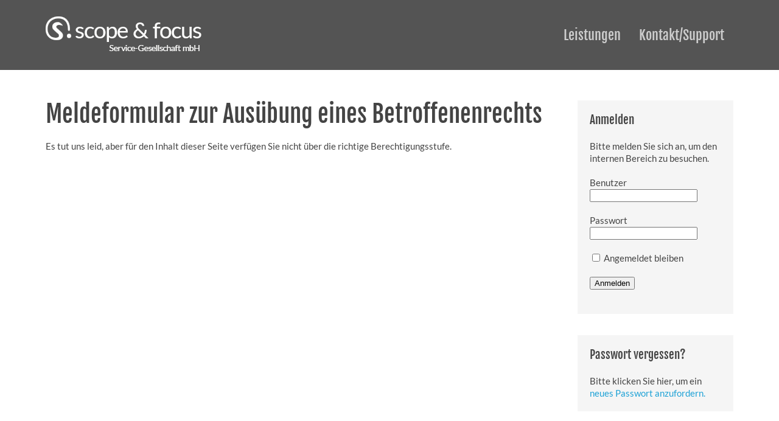

--- FILE ---
content_type: text/css
request_url: https://digitaler-dsb.de/wp-content/themes/yoo_master2_wp/styles/scope-and-focus/css/custom.css
body_size: 973
content:
/* latin-ext */
@font-face {
  font-family: 'Lato';
  font-style: normal;
  font-weight: 400;
  src: url(../fonts/S6uyw4BMUTPHjxAwXjeu.woff2) format('woff2');
  unicode-range: U+0100-024F, U+0259, U+1E00-1EFF, U+2020, U+20A0-20AB, U+20AD-20CF, U+2113, U+2C60-2C7F, U+A720-A7FF;
}
/* latin */
@font-face {
  font-family: 'Lato';
  font-style: normal;
  font-weight: 400;
  src: url(../fonts/S6uyw4BMUTPHjx4wXg.woff2) format('woff2');
  unicode-range: U+0000-00FF, U+0131, U+0152-0153, U+02BB-02BC, U+02C6, U+02DA, U+02DC, U+2000-206F, U+2074, U+20AC, U+2122, U+2191, U+2193, U+2212, U+2215, U+FEFF, U+FFFD;
}

/* latin-ext */
@font-face {
  font-family: 'Fjalla One';
  font-style: normal;
  font-weight: 400;
  src: url(../fonts/Yq6R-LCAWCX3-6Ky7FAFrO96kigt.woff2) format('woff2');
  unicode-range: U+0100-024F, U+0259, U+1E00-1EFF, U+2020, U+20A0-20AB, U+20AD-20CF, U+2113, U+2C60-2C7F, U+A720-A7FF;
}
/* latin */
@font-face {
  font-family: 'Fjalla One';
  font-style: normal;
  font-weight: 400;
  src: url(../fonts/Yq6R-LCAWCX3-6Ky7FAFrOF6kg.woff2) format('woff2');
  unicode-range: U+0000-00FF, U+0131, U+0152-0153, U+02BB-02BC, U+02C6, U+02DA, U+02DC, U+2000-206F, U+2074, U+20AC, U+2122, U+2191, U+2193, U+2212, U+2215, U+FEFF, U+FFFD;
}

.learndash_profile_details div {
    font-family: "Lato";
    color: #000000;
}

[data-uk-sticky] {
	translate3d(0);
}

[data-uk-sticky].uk-active {
	z-index: 980;
 	box-sizing: border-box;
}

[data-uk-sticky].uk-active .tm-navbar {
	padding: 10px 0;
}

/*
[data-uk-sticky].uk-active .tm-logo img {
	height: 65%;
	width: 65%;
}
*/

.tm-logo-small {
	letter-spacing: 0;
	display: inline-block;
}

.uk-flex-item-1 {
	flex: 1 0 auto;
}

.uk-sticky-placeholder,
.tm-navbar,
.tm-footer {
	flex: none;
}

body > * {
	width: 100%;
}

.tm-navbar {
	padding: 25px 0;
}

@media(max-width: 768px) {
	.tm-navbar {
		padding: 0;
	}	
}

.uk-navbar-nav > li > a::after {
	content: '';
	position: absolute;
	bottom: 2px;
	right: 10px;
	left: 10px;
	height: 2px;
	background: #ffffff;
	opacity: 0;
	-webkit-transition: height 0.3s, opacity 0.3s, -webkit-transform 0.3s;
	transition: height 0.3s, opacity 0.3s, transform 0.3s;
	-webkit-transform: translateY(-10px);
	transform: translateY(-10px);
}

.uk-navbar-nav > li > a:hover::after {
	height: 2px;
	opacity: 1;
	-webkit-transform: translateY(0px);
	transform: translateY(0px);
}

.uk-navbar-nav > li > a:active::after,
.uk-navbar-nav > li > a:focus::after {
	height: 2px;
	opacity: 0;
	-webkit-transform: translateY(10px);
	transform: translateY(10px);
}

.tm-footer {
	font-size: 0.7rem;
}

.tm-footer.uk-block {
	padding-top: 10px;
	padding-bottom: 10px;
}

.tm-footer .uk-panel + .uk-panel {
	margin-top: 0;
}

.tm-totop-scroller {
	display: none;
	position: fixed;
	width: 70px;
	height: 45px;
	top: calc(100% - 125px);
	right: 10%;
	line-height: 45px;
	opacity: 0.8;
	background: #acacac;
	border: 5px solid #fff;
}



--- FILE ---
content_type: application/javascript
request_url: https://digitaler-dsb.de/wp-content/themes/yoo_master2_wp/styles/scope-and-focus/js/theme.js
body_size: 296
content:
/* Copyright (C) YOOtheme GmbH, http://www.gnu.org/licenses/gpl.html GNU/GPL */

jQuery(function($) {

    var config = $('html').data('config') || {};

    // Social buttons
    $('article[data-permalink]').socialButtons(config);

	$(window).scroll(function() {
		if ($(window).scrollTop() > $(window).outerHeight()) {
			$('.tm-totop-scroller').stop().fadeIn();
		} else {
			$('.tm-totop-scroller').stop().fadeOut();
		}
	});

});
